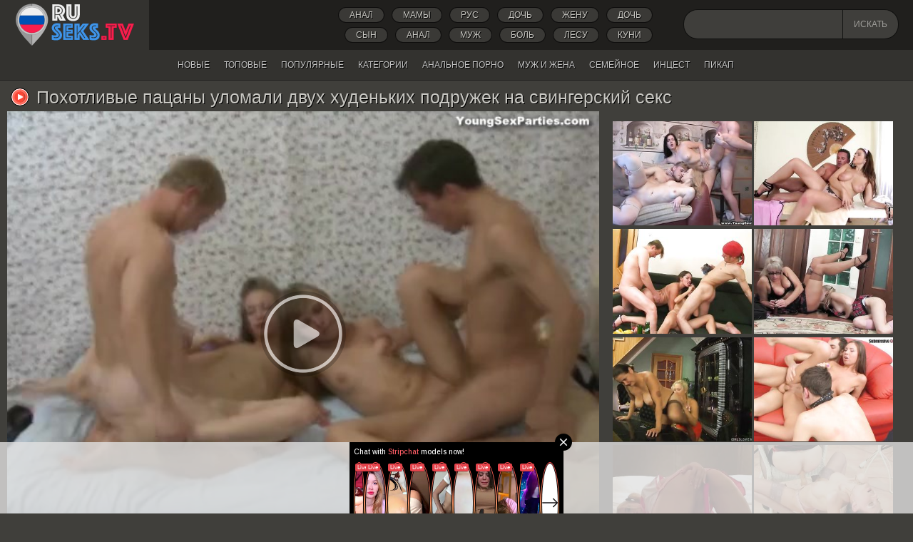

--- FILE ---
content_type: text/html; charset=UTF-8
request_url: https://ruseks.tv/pohotlivye-pacany-ulomali-dvuh-hudenkih-podrujek-na-svingerskiy-seks/
body_size: 9927
content:
<!DOCTYPE html>
<html lang="ru">
<head>
	<title>Похотливые пацаны уломали двух худеньких подружек на свингерский секс</title>
	<meta http-equiv="Content-Type" content="text/html; charset=utf-8"/>
	<meta name="description" content="Две сексуальные девушки хотели чего-то более пикантного, чем просто двойное свидание. Озабоченные пацаны постарались не разочаровать очаровательных девок и пригласили их на квартиру где уломали на свингерский трах. Жаркие девицы с удовольствием добавили пикантности в секс и мигом поменялись парнями. Похабные красотки с удовольствием принялись отсасывать ненасытным ухажерам. Уже вскоре выносливые парни страстно трахали двух худеньких подружек в письки и заставили их стонать от наслаждения."/>	<meta name="keywords" content="С разговорами, Групповое, Свингеры, Молодые"/>	<meta name="viewport" content="width=device-width, initial-scale=1">
	<link href="https://ruseks.tv/styles/style.css?v=5.3" rel="stylesheet" type="text/css"/>






<link rel="apple-touch-icon" sizes="180x180" href="/favicon/apple-touch-icon.png">
<link rel="icon" type="image/png" sizes="32x32" href="/favicon/favicon-32x32.png">
<link rel="icon" type="image/png" sizes="194x194" href="/favicon/favicon-194x194.png">
<link rel="icon" type="image/png" sizes="192x192" href="/favicon/android-chrome-192x192.png">
<link rel="icon" type="image/png" sizes="16x16" href="/favicon/favicon-16x16.png">
<link rel="manifest" href="/favicon/site.webmanifest">
<link rel="mask-icon" href="/favicon/safari-pinned-tab.svg" color="#5bbad5">
<link rel="shortcut icon" href="/favicon/favicon.ico">
<meta name="msapplication-TileColor" content="#2b5797">
<meta name="msapplication-config" content="/favicon/browserconfig.xml">
<meta name="theme-color" content="#000000">
<meta name="yandex-verification" content="a50d47d61c09150d" />
<meta name="google-site-verification" content="PGXYCM1EZxO9FTR-x8KeTOhwN8gmr0gB85BDJ0ARRMw" />









	<script>
		var pageContext = {
									videoId: '6929',						loginUrl: 'https://ruseks.tv/login-required/'
		};
	</script>

				<link href="https://ruseks.tv/pohotlivye-pacany-ulomali-dvuh-hudenkih-podrujek-na-svingerskiy-seks/" rel="canonical"/>
	
			<meta property="og:title" content="Похотливые пацаны уломали двух худеньких подружек на свингерский секс"/>
				<meta property="og:image" content="https://ruseks.tv/contents/videos_screenshots/6000/6929/preview.mp4.jpg"/>
				<meta property="og:description" content="Две сексуальные девушки хотели чего-то более пикантного, чем просто двойное свидание. Озабоченные пацаны постарались не разочаровать очаровательных девок и пригласили их на квартиру где уломали на свингерский трах. Жаркие девицы с удовольствием добавили пикантности в секс и мигом поменялись парнями. Похабные красотки с удовольствием принялись отсасывать ненасытным ухажерам. Уже вскоре выносливые парни страстно трахали двух худеньких подружек в письки и заставили их стонать от наслаждения."/>
	

</head>
<body>


<header>
<div class="container">
	<div class="header">
		<div class="logo">
			<a href="https://ruseks.tv/">Главная</a>
		</div>
		
					

<div class="search">
			<form id="search_form" action="https://ruseks.tv/search/" method="get" data-url="https://ruseks.tv/search/%QUERY%/">
				<span class="search-button">Искать</span>
				<div class="search-text"><label for="search_text">Искать</label><input id="search_text" type="text" name="q" value=""/></div>
			</form>
		</div>
	</div>
<div class="search-cloud">
	
								<a href="https://ruseks.tv/search/%D0%90%D0%BD%D0%B0%D0%BB/">Анал</a>
								<a href="https://ruseks.tv/search/%D0%9C%D0%B0%D0%BC%D1%8B/">Мамы</a>
								<a href="https://ruseks.tv/search/%D0%A0%D1%83%D1%81/">Рус</a>
								<a href="https://ruseks.tv/search/%D0%B4%D0%BE%D1%87%D1%8C/">дочь</a>
								<a href="https://ruseks.tv/search/%D0%96%D0%B5%D0%BD%D1%83/">Жену</a>
								<a href="https://ruseks.tv/search/%D0%94%D0%BE%D1%87%D1%8C/">Дочь</a>
								<a href="https://ruseks.tv/search/%D0%A1%D1%8B%D0%BD/">Сын</a>
								<a href="https://ruseks.tv/search/%D0%B0%D0%BD%D0%B0%D0%BB/">анал</a>
								<a href="https://ruseks.tv/search/%D0%9C%D1%83%D0%B6/">Муж</a>
								<a href="https://ruseks.tv/search/%D0%91%D0%BE%D0%BB%D1%8C/">Боль</a>
								<a href="https://ruseks.tv/search/%D0%BB%D0%B5%D1%81%D1%83/">лесу</a>
								<a href="https://ruseks.tv/search/%D0%9A%D1%83%D0%BD%D0%B8/">Куни</a>
								<a href="https://ruseks.tv/search/%D0%94%D0%BE%D0%BC%D0%B0/">Дома</a>
								<a href="https://ruseks.tv/search/%D0%A2%D1%80%D0%B0%D1%85/">Трах</a>
								<a href="https://ruseks.tv/search/%D0%A1%D0%BE%D0%BB%D0%BE/">Соло</a>
		

</div> 

</header>

	<nav>
<div class="container">
		<div class="navigation">
			<button class="button"> Menu
				<span class="icon">
					<span class="ico-bar"></span>
					<span class="ico-bar"></span>
					<span class="ico-bar"></span>
				</span>
			</button>
						<ul class="primary">
				
				<li >
					<a href="https://ruseks.tv/latest-updates/" id="item2">Новые</a>
				</li>
				<li >
					<a href="https://ruseks.tv/top-rated/" id="item3">Топовые</a>
				</li>
				<li >
					<a href="https://ruseks.tv/most-popular/" id="item4">Популярные</a>
				</li>
													<li >
						<a href="https://ruseks.tv/categories/" id="item6">Категории</a>
<div class="drop-list-categories">
			<div class="drop-block" id="list_categories_dropcategories_items">
															<a href="https://ruseks.tv/categories/bolshie-krasivye-siski/" title="Большие красивые сиськи" target="_blank">
							Большие красивые сиськи ( 1 )
						</a>
											<a href="https://ruseks.tv/categories/masturbaciya/" title="Мастурбация" target="_blank">
							Мастурбация ( 194 )
						</a>
											<a href="https://ruseks.tv/categories/minet/" title="Минет" target="_blank">
							Минет ( 83 )
						</a>
											<a href="https://ruseks.tv/categories/porno/" title="Порно" target="_blank">
							Порно ( 80 )
						</a>
											<a href="https://ruseks.tv/categories/kastingi/" title="Кастинги" target="_blank">
							Кастинги ( 38 )
						</a>
											<a href="https://ruseks.tv/categories/jestkoe/" title="Жесткое" target="_blank">
							Жесткое ( 45 )
						</a>
											<a href="https://ruseks.tv/categories/erotika/" title="Эротика" target="_blank">
							Эротика ( 82 )
						</a>
											<a href="https://ruseks.tv/categories/muj-i-jena/" title="Муж и жена" target="_blank">
							Муж и жена ( 80 )
						</a>
											<a href="https://ruseks.tv/categories/domashnee/" title="Домашнее" target="_blank">
							Домашнее ( 230 )
						</a>
											<a href="https://ruseks.tv/categories/dominirovanie/" title="Доминирование" target="_blank">
							Доминирование ( 65 )
						</a>
											<a href="https://ruseks.tv/categories/v-chulkah/" title="В чулках" target="_blank">
							В чулках ( 248 )
						</a>
											<a href="https://ruseks.tv/categories/molodye/" title="Молодые" target="_blank">
							Молодые ( 339 )
						</a>
											<a href="https://ruseks.tv/categories/analnoe/" title="Анальное" target="_blank">
							Анальное ( 187 )
						</a>
											<a href="https://ruseks.tv/categories/bolshie-siski/" title="Большие сиськи" target="_blank">
							Большие сиськи ( 152 )
						</a>
											<a href="https://ruseks.tv/categories/zapisi-privatov/" title="Записи приватов" target="_blank">
							Записи приватов ( 33 )
						</a>
											<a href="https://ruseks.tv/categories/kukold/" title="Куколд" target="_blank">
							Куколд ( 37 )
						</a>
											<a href="https://ruseks.tv/categories/gruppovoe/" title="Групповое" target="_blank">
							Групповое ( 220 )
						</a>
											<a href="https://ruseks.tv/categories/fetish/" title="Фетиш" target="_blank">
							Фетиш ( 74 )
						</a>
											<a href="https://ruseks.tv/categories/porno-hd/" title="Порно HD" target="_blank">
							Порно HD ( 41 )
						</a>
											<a href="https://ruseks.tv/categories/s-syujetom/" title="С сюжетом" target="_blank">
							С сюжетом ( 54 )
						</a>
											<a href="https://ruseks.tv/categories/krasivoe/" title="Красивое" target="_blank">
							Красивое ( 136 )
						</a>
											<a href="https://ruseks.tv/categories/mamki/" title="Мамки" target="_blank">
							Мамки ( 137 )
						</a>
											<a href="https://ruseks.tv/categories/s-razgovorami/" title="С разговорами" target="_blank">
							С разговорами ( 191 )
						</a>
											<a href="https://ruseks.tv/categories/semeynoe/" title="Семейное" target="_blank">
							Семейное ( 143 )
						</a>
											<a href="https://ruseks.tv/categories/svingery/" title="Свингеры" target="_blank">
							Свингеры ( 36 )
						</a>
											<a href="https://ruseks.tv/categories/pikap/" title="Пикап" target="_blank">
							Пикап ( 42 )
						</a>
											<a href="https://ruseks.tv/categories/zrelye/" title="Зрелые" target="_blank">
							Зрелые ( 126 )
						</a>
											<a href="https://ruseks.tv/categories/bolshie-popy/" title="Большие попы" target="_blank">
							Большие попы ( 66 )
						</a>
											<a href="https://ruseks.tv/categories/podborki/" title="Подборки" target="_blank">
							Подборки ( 30 )
						</a>
											<a href="https://ruseks.tv/categories/massaj/" title="Массаж" target="_blank">
							Массаж ( 42 )
						</a>
											<a href="https://ruseks.tv/categories/nejnoe/" title="Нежное" target="_blank">
							Нежное ( 54 )
						</a>
											<a href="https://ruseks.tv/categories/tolstushki/" title="Толстушки" target="_blank">
							Толстушки ( 66 )
						</a>
											<a href="https://ruseks.tv/categories/incest/" title="Инцест" target="_blank">
							Инцест ( 64 )
						</a>
											<a href="https://ruseks.tv/categories/pyanye/" title="Пьяные" target="_blank">
							Пьяные ( 32 )
						</a>
					<a href="https://ruseks.tv/categories/" target="_blank">Все категории</a>
							</div>
		</div> 
					</li>
<li>
<a target="_blank" rel="nofollow" href="https://analnoe-porno.net" title="АНАЛЬНОЕ ПОРНО">АНАЛЬНОЕ ПОРНО</a>
</li>

																								

				
						<li ><a href="https://ruseks.tv/categories/muj-i-jena/" title="Муж и жена">
							Муж и жена
						</a></li>
											<li ><a href="https://ruseks.tv/categories/semeynoe/" title="Семейное">
							Семейное
						</a></li>
											<li ><a href="https://ruseks.tv/categories/incest/" title="Инцест">
							Инцест
						</a></li>
											<li ><a href="https://ruseks.tv/categories/pikap/" title="Пикап">
							Пикап
						</a></li>
					 

			</ul>
			
		</div>
</div>
	</nav>
<div class="container">
<div class="content">
	<div class="headline">
	<h1>Похотливые пацаны уломали двух худеньких подружек на свингерский секс</h1>
</div>
<div class="block-video">
<div class="sidebar_related" id="list_videos_sidebar_related_videos">
			
<div class="box">
	<div class="list-videos">
		<div class="margin-fix" id="list_videos_sidebar_related_videos_items">
									 
<br>
									<div class="item  ">
						<a href="https://ruseks.tv/posidelki-dvuh-par-na-kuhne-plavno-pererosli-v-svingerskiy-seks/" title="Посиделки двух пар на кухне плавно переросли в свингерский секс" >
							<div class="img">
																	<img class="thumb lazy-load" src="[data-uri]" data-original="https://ruseks.tv/contents/videos_screenshots/13000/13650/280x210/1.jpg" alt="Посиделки двух пар на кухне плавно переросли в свингерский секс" data-cnt="1"  />
																																																</div>
							<strong class="title">
																	Посиделки двух пар на кухне плавно переросли в свингерский секс
															</strong>
<div class="top-info">
							<div class="wrap">
								<div class="duration">26:25</div>

								
							</div>
</div>
						</a>
											</div>
									<div class="item  ">
						<a href="https://ruseks.tv/turista-razmyala-i-razvela-na-seks-massajistka-s-bolshimi-siskami/" title="Туриста размяла и развела на секс массажистка с большими сиськами" >
							<div class="img">
																	<img class="thumb lazy-load" src="[data-uri]" data-original="https://ruseks.tv/contents/videos_screenshots/10000/10440/280x210/1.jpg" alt="Туриста размяла и развела на секс массажистка с большими сиськами" data-cnt="1"  />
																																																</div>
							<strong class="title">
																	Туриста размяла и развела на секс массажистка с большими сиськами
															</strong>
<div class="top-info">
							<div class="wrap">
								<div class="duration">20:25</div>

								
							</div>
</div>
						</a>
											</div>
									<div class="item  ">
						<a href="https://ruseks.tv/pyanye-telochki-soglasilis-na-svingerskiy-seks-s-ozabochennymi-uhajerami/" title="Пьяные телочки согласились на свингерский секс с озабоченными ухажерами" >
							<div class="img">
																	<img class="thumb lazy-load" src="[data-uri]" data-original="https://ruseks.tv/contents/videos_screenshots/8000/8586/280x210/1.jpg" alt="Пьяные телочки согласились на свингерский секс с озабоченными ухажерами" data-cnt="1"  />
																																																</div>
							<strong class="title">
																	Пьяные телочки согласились на свингерский секс с озабоченными ухажерами
															</strong>
<div class="top-info">
							<div class="wrap">
								<div class="duration">16:25</div>

								
							</div>
</div>
						</a>
											</div>
									<div class="item  ">
						<a href="https://ruseks.tv/zrelaya-zavuch-s-bolshimi-siskami-razvela-studentku-blondinku-na-seks/" title="Зрелая завуч с большими сиськами развела студентку блондинку на секс" >
							<div class="img">
																	<img class="thumb lazy-load" src="[data-uri]" data-original="https://ruseks.tv/contents/videos_screenshots/9000/9558/280x210/1.jpg" alt="Зрелая завуч с большими сиськами развела студентку блондинку на секс" data-cnt="1"  />
																																																</div>
							<strong class="title">
																	Зрелая завуч с большими сиськами развела студентку блондинку на секс
															</strong>
<div class="top-info">
							<div class="wrap">
								<div class="duration">13:19</div>

								
							</div>
</div>
						</a>
											</div>
									<div class="item  ">
						<a href="https://ruseks.tv/naglaya-blonda-razvela-na-lesbi-seks-zreluyu-sosedku-s-bolshimi-titkami/" title="Наглая блонда развела на лесби секс зрелую соседку с большими титьками" >
							<div class="img">
																	<img class="thumb lazy-load" src="[data-uri]" data-original="https://ruseks.tv/contents/videos_screenshots/15000/15643/280x210/1.jpg" alt="Наглая блонда развела на лесби секс зрелую соседку с большими титьками" data-cnt="1"  />
																																																</div>
							<strong class="title">
																	Наглая блонда развела на лесби секс зрелую соседку с большими титьками
															</strong>
<div class="top-info">
							<div class="wrap">
								<div class="duration">11:18</div>

								
							</div>
</div>
						</a>
											</div>
									<div class="item  ">
						<a href="https://ruseks.tv/rab-kukold-pokorno-smotrit-na-seks-lyubimoy-jeny-s-postoronnim-macho/" title="Раб куколд покорно смотрит на секс любимой жены с посторонним мачо" >
							<div class="img">
																	<img class="thumb lazy-load" src="[data-uri]" data-original="https://ruseks.tv/contents/videos_screenshots/10000/10646/280x210/1.jpg" alt="Раб куколд покорно смотрит на секс любимой жены с посторонним мачо" data-cnt="1"  />
																																																</div>
							<strong class="title">
																	Раб куколд покорно смотрит на секс любимой жены с посторонним мачо
															</strong>
<div class="top-info">
							<div class="wrap">
								<div class="duration">12:34</div>

								
							</div>
</div>
						</a>
											</div>
									<div class="item  ">
						<a href="https://ruseks.tv/stoya-rakom-veb-shalava-blondinka-v-seks-chate-shpilit-sebya-rezinovym-huem/" title="Стоя раком веб-шалава блондинка в секс чате шпилит себя резиновым хуем" >
							<div class="img">
																	<img class="thumb lazy-load" src="[data-uri]" data-original="https://ruseks.tv/contents/videos_screenshots/8000/8884/280x210/1.jpg" alt="Стоя раком веб-шалава блондинка в секс чате шпилит себя резиновым хуем" data-cnt="1"  />
																																																</div>
							<strong class="title">
																	Стоя раком веб-шалава блондинка в секс чате шпилит себя резиновым хуем
															</strong>
<div class="top-info">
							<div class="wrap">
								<div class="duration">0:46</div>

								
							</div>
</div>
						</a>
											</div>
									<div class="item  ">
						<a href="https://ruseks.tv/telka-s-bolshimi-siskami-straponit-parnya-v-jopu-i-fotografiruet-seks/" title="Телка с большими сиськами страпонит парня в жопу и фотографирует секс" >
							<div class="img">
																	<img class="thumb lazy-load" src="[data-uri]" data-original="https://ruseks.tv/contents/videos_screenshots/14000/14900/280x210/1.jpg" alt="Телка с большими сиськами страпонит парня в жопу и фотографирует секс" data-cnt="1"  />
																																																</div>
							<strong class="title">
																	Телка с большими сиськами страпонит парня в жопу и фотографирует секс
															</strong>
<div class="top-info">
							<div class="wrap">
								<div class="duration">20:04</div>

								
							</div>
</div>
						</a>
											</div>
									<div class="item  ">
						<a href="https://ruseks.tv/veb-shalava-s-krasivymi-siskami-pokazyvaet-kisku-i-drochit-v-seks-chate/" title="Веб-шалава с красивыми сиськами показывает киску и дрочит в секс чате" >
							<div class="img">
																	<img class="thumb lazy-load" src="[data-uri]" data-original="https://ruseks.tv/contents/videos_screenshots/8000/8147/280x210/1.jpg" alt="Веб-шалава с красивыми сиськами показывает киску и дрочит в секс чате" data-cnt="1"  />
																																																</div>
							<strong class="title">
																	Веб-шалава с красивыми сиськами показывает киску и дрочит в секс чате
															</strong>
<div class="top-info">
							<div class="wrap">
								<div class="duration">3:24</div>

								
							</div>
</div>
						</a>
											</div>
									<div class="item  ">
						<a href="https://ruseks.tv/kukold-soglasilsya-smotret-na-seks-lyubimoy-devushki-s-lyubovnikom/" title="Куколд согласился смотреть на секс любимой девушки с любовником" >
							<div class="img">
																	<img class="thumb lazy-load" src="[data-uri]" data-original="https://ruseks.tv/contents/videos_screenshots/13000/13884/280x210/1.jpg" alt="Куколд согласился смотреть на секс любимой девушки с любовником" data-cnt="1"  />
																																																</div>
							<strong class="title">
																	Куколд согласился смотреть на секс любимой девушки с любовником
															</strong>
<div class="top-info">
							<div class="wrap">
								<div class="duration">11:35</div>

								
							</div>
</div>
						</a>
											</div>
									<div class="item  ">
						<a href="https://ruseks.tv/v-podsobnom-pomeshchenii-pikapery-za-baksy-razveli-na-seks-grudastuyu-blondinku/" title="В подсобном помещении пикаперы за баксы развели на секс грудастую блондинку" >
							<div class="img">
																	<img class="thumb lazy-load" src="[data-uri]" data-original="https://ruseks.tv/contents/videos_screenshots/15000/15874/280x210/1.jpg" alt="В подсобном помещении пикаперы за баксы развели на секс грудастую блондинку" data-cnt="1"  />
																																																</div>
							<strong class="title">
																	В подсобном помещении пикаперы за баксы развели на секс грудастую блондинку
															</strong>
<div class="top-info">
							<div class="wrap">
								<div class="duration">43:22</div>

								
							</div>
</div>
						</a>
											</div>
									<div class="item  ">
						<a href="https://ruseks.tv/jenshchina-v-vozraste-vypivaet-vino-i-soglashaetsya-na-seks-vtroem/" title="Женщина в возрасте выпивает вино и соглашается на секс втроем" >
							<div class="img">
																	<img class="thumb lazy-load" src="[data-uri]" data-original="https://ruseks.tv/contents/videos_screenshots/15000/15239/280x210/1.jpg" alt="Женщина в возрасте выпивает вино и соглашается на секс втроем" data-cnt="1"  />
																																																</div>
							<strong class="title">
																	Женщина в возрасте выпивает вино и соглашается на секс втроем
															</strong>
<div class="top-info">
							<div class="wrap">
								<div class="duration">15:14</div>

								
							</div>
</div>
						</a>
											</div>
									<div class="item  ">
						<a href="https://ruseks.tv/svingerskiy-gruppovoy-perepih-dvuh-parney-s-biseksualnymi-telkami/" title="Свингерский групповой перепих двух парней с бисексуальными телками" >
							<div class="img">
																	<img class="thumb lazy-load" src="[data-uri]" data-original="https://ruseks.tv/contents/videos_screenshots/8000/8421/280x210/1.jpg" alt="Свингерский групповой перепих двух парней с бисексуальными телками" data-cnt="1"  />
																																																</div>
							<strong class="title">
																	Свингерский групповой перепих двух парней с бисексуальными телками
															</strong>
<div class="top-info">
							<div class="wrap">
								<div class="duration">19:00</div>

								
							</div>
</div>
						</a>
											</div>
									<div class="item  ">
						<a href="https://ruseks.tv/jirnaya-grudastaya-milfa-bystro-razvela-na-seks-dvuh-molodyh-samcov/" title="Жирная грудастая милфа быстро развела на секс двух молодых самцов" >
							<div class="img">
																	<img class="thumb lazy-load" src="[data-uri]" data-original="https://ruseks.tv/contents/videos_screenshots/14000/14419/280x210/1.jpg" alt="Жирная грудастая милфа быстро развела на секс двух молодых самцов" data-cnt="1"  />
																																																</div>
							<strong class="title">
																	Жирная грудастая милфа быстро развела на секс двух молодых самцов
															</strong>
<div class="top-info">
							<div class="wrap">
								<div class="duration">14:57</div>

								
							</div>
</div>
						</a>
											</div>
												</div>
	</div>
</div></div>


	<div class="video-holder">
		<div class="player">
			<div class="player-holder">
															<div class="player-wrap" style="width: 100%; height: 0; padding-bottom: 75.056689342404%">
							<div id="kt_player"></div>
						</div>
						<script type="text/javascript" src="https://ruseks.tv/player/kt_player.js?v=5.1.1"></script>
						<script type="text/javascript">
							/* <![CDATA[ */
															function getEmbed(width, height) {
									if (width && height) {
										return '<iframe width="' + width + '" height="' + height + '" src="https://ruseks.tv/embed/6929" frameborder="0" allowfullscreen webkitallowfullscreen mozallowfullscreen oallowfullscreen msallowfullscreen></iframe>';
									}
									return '<iframe width="640" height="480" src="https://ruseks.tv/embed/6929" frameborder="0" allowfullscreen webkitallowfullscreen mozallowfullscreen oallowfullscreen msallowfullscreen></iframe>';
								}
							
							var flashvars = {
																	video_id: '6929', 																	license_code: '$402408713276167', 																	event_reporting: 'https://ruseks.tv/player/stats.php?embed=0', 																	rnd: '1769273205', 																	video_url: 'function/0/https://ruseks.tv/get_file/1/f0cc8f1cffd5a17b7a699e1c8343a51e76fcfca0c9/6000/6929/6929.mp4/', 																	postfix: '.mp4', 																	preview_url: 'https://ruseks.tv/contents/videos_screenshots/6000/6929/preview.mp4.jpg', 																	skin: 'youtube.css', 																	logo_position: '0,0', 																	logo_anchor: 'topleft', 																	volume: '1', 																	preload: 'metadata', 																	hide_controlbar: '1', 																	hide_style: 'fade', 																	lrcv: '1605849234954223231421349', 																	vast_timeout1: '10', 																	embed: '1'															};
														kt_player('kt_player', 'https://ruseks.tv/player/kt_player.swf?v=5.1.1', '100%', '100%', flashvars);
							/* ]]> */
						</script>
												</div>
		</div>
		<div class="video-info">
			<div class="info-holder">
				<div class="info-buttons">
					<div class="rating-container">
													<a href="#like" class="rate-like" title="Мне нравится" data-video-id="6929" data-vote="5">Like</a>
							<a href="#dislike" class="rate-dislike" title="Мне не нравится" data-video-id="6929" data-vote="0">Dislike</a>
												<div class="rating">
														
														
							<span class="voters" data-success="Спасибо!" data-error="IP уже голосовал">22% (9 голосов)</span>
							<span class="scale-holder"><span class="scale" style="width:22%;" data-rating="1.1111" data-votes="9"></span></span>
						</div>
					</div>
										<div class="tabs-menu">
						<ul>
							<li><a href="#tab_video_info" class="toggle-button">Информация</a></li>
															<li><a href="#tab_report_rrror" class="toggle-button">Пожаловаться</a></li>
																																				<li><a href="#tab_share" class="toggle-button">Поделиться</a></li>
													</ul>
					</div>
				</div>
				<div id="tab_video_info" class="tab-content">
					<div class="block-details">
												<div class="info">
																						<div class="item">
									Описание:
									<em>Две сексуальные девушки хотели чего-то более пикантного, чем просто двойное свидание. Озабоченные пацаны постарались не разочаровать очаровательных девок и пригласили их на квартиру где уломали на свингерский трах. Жаркие девицы с удовольствием добавили пикантности в секс и мигом поменялись парнями. Похабные красотки с удовольствием принялись отсасывать ненасытным ухажерам. Уже вскоре выносливые парни страстно трахали двух худеньких подружек в письки и заставили их стонать от наслаждения.</em>
								</div>
																													<div class="item">
									Категории:
																			<a href="https://ruseks.tv/categories/s-razgovorami/">С разговорами</a>
																			<a href="https://ruseks.tv/categories/gruppovoe/">Групповое</a>
																			<a href="https://ruseks.tv/categories/svingery/">Свингеры</a>
																			<a href="https://ruseks.tv/categories/molodye/">Молодые</a>
																	</div>
																																									</div>
					</div>
				</div>
									<div id="tab_report_rrror" class="tab-content hidden">
						<div class="block-flagging">
							<form method="post">
								<div class="generic-error hidden"></div>
								<div class="success hidden">Спасибо! Мы благодарны за вашу помощь.</div>
								<div class="block-radios">
									<div class="button-group">
										<label class="field-label">Пожаловаться на видео</label>
																					<div class="row">
												<input type="radio" id="flag_inappropriate_video" name="flag_id" value="flag_inappropriate_video" class="radio" >
												<label for="flag_inappropriate_video">Неподходящее</label>
											</div>
																					<div class="row">
												<input type="radio" id="flag_error_video" name="flag_id" value="flag_error_video" class="radio" >
												<label for="flag_error_video">Ошибка (нет изображения или звука)</label>
											</div>
																					<div class="row">
												<input type="radio" id="flag_copyrighted_video" name="flag_id" value="flag_copyrighted_video" class="radio" >
												<label for="flag_copyrighted_video">Нарушение авторского права</label>
											</div>
																					<div class="row">
												<input type="radio" id="flag_other_video" name="flag_id" value="flag_other_video" class="radio" checked>
												<label for="flag_other_video">Другое</label>
											</div>
																				<input type="hidden" name="action" value="flag"/>
										<input type="hidden" name="video_id" value="6929">
										<input type="submit" class="submit" value="Отправить">
									</div>
								</div>
								<div class="block-textarea">
									<label for="flag_message" class="field-label">Причина (необязательно)</label>
									<textarea id="flag_message" name="flag_message" rows="3" class="textarea" placeholder=""></textarea>
								</div>
							</form>
						</div>
					</div>
													<div id="tab_screenshots" class="tab-content hidden">
						<div class="block-screenshots">
																								<a href="https://ruseks.tv/get_file/0/c5a308ebf75bbdc28cd4e4f795c9563b1b2054032e/6000/6929/screenshots/1.jpg/" class="item" rel="screenshots" data-fancybox-type="image">
										<img class="thumb lazy-load" src="[data-uri]" data-original="https://ruseks.tv/contents/videos_screenshots/6000/6929/280x210/1.jpg" width="280" height="210" alt="Похотливые пацаны уломали двух худеньких подружек на свингерский секс">
									</a>
																					</div>
					</div>
								<div id="tab_share" class="tab-content hidden">
					<div class="block-share">
						<form>
							<div class="row">
								<label for="share_link" class="field-label">Ссылка на это видео</label>
								<div class="block-bookmarks">
																	</div>
								<input type="text" id="share_link" class="textfield middle" value="https://ruseks.tv/pohotlivye-pacany-ulomali-dvuh-hudenkih-podrujek-na-svingerskiy-seks/" readonly>
							</div>
							<div class="row">
								<label for="share_bb_code" class="field-label">BB код</label>
								<input type="text" id="share_bb_code" class="textfield" value="[url=https://ruseks.tv/pohotlivye-pacany-ulomali-dvuh-hudenkih-podrujek-na-svingerskiy-seks/]Похотливые пацаны уломали двух худеньких подружек на свингерский секс[/url]" readonly>
							</div>
															<div class="row">
									<label for="share_embed_code" class="field-label">Embed код</label>
									<input type="text" id="share_embed_code" class="textfield embed-code" value="" readonly>
								</div>
																	<div class="row">
										<label class="field-label">Размер embed</label>
										<div class="block-size">
																						<a class="embed-button" href="#embed_400x300" data-embed-size="400x300">400x300</a>
																						<a class="embed-button" href="#embed_480x360" data-embed-size="480x360">480x360</a>
																						<a class="embed-button" href="#embed_640x480" data-embed-size="640x480">640x480</a>
																						<a class="embed-button" href="#embed_960x720" data-embed-size="960x720">960x720</a>
											<a class="embed-button embed-button-custom" href="#embed_custom" data-embed-size="640x480">Свой: <span class="embed-code-custom-width-label">640</span>x<span class="embed-code-custom-height-label">480</span></a>
											<div class="custom-size">
												<label for="share_embed_code_width" class="field-label">Размер embed</label>
												<input type="text" id="share_embed_code_width" value="640" class="textfield embed-code-custom-width">
												<label for="share_embed_code_height">x</label>
												<input type="text" id="share_embed_code_height" value="480" class="textfield embed-code-custom-height">
											</div>
										</div>
									</div>
																					</form>
					</div>
				</div>
				<div id="tab_comments" class="tab-content hidden">
						
<div class="block-comments" data-block-id="video_comments_video_comments">
<div class="headline">
<h2>Комментарии</h2>
</div>
	<form method="post">
							<div class="success hidden">
				Спасибо! Ваш комментарий отправлен на проверку.
			</div>
			<div class="block-new-comment">
				<div class="generic-error hidden"></div>
				<div>
											<div class="row">
							<label for="comment_username" class="field-label">Ваше имя</label>
							<input type="text" id="comment_username" name="anonymous_username" maxlength="30" class="textfield" placeholder="введите имя, если хотите персонифицировать свой комментарий"/>
						</div>
										<div class="row">
						<label for="comment_message" class="field-label required">Комментарий</label>
													<div class="smileys-support">
																<textarea class="textarea" id="comment_message" name="comment" rows="3" placeholder=""></textarea>
								<div class="field-error down"></div>
							</div>
											</div>
					<div class="bottom">
													<input type="hidden" name="action" value="add_comment"/>
							<input type="hidden" name="video_id" value="6929">
							<input type="submit" class="submit" value="Отправить">
											</div>
				</div>
			</div>
			</form>

	<div class="list-comments hidden">
	<div id="video_comments_video_comments">
		<div class="margin-fix" id="video_comments_video_comments_items">
					</div>

								</div>
</div></div>


				</div>
			</div>
		</div>
	</div>
</div>
	<div class="related-videos" id="list_videos_related_videos">
<div class="headline">
<h2>Похожие видео</h2>
</div>
			
<div class="box">
	<div class="list-videos">
		<div class="margin-fix" id="list_videos_related_videos_items">
									 
<br>
									<div class="item  ">
						<a href="https://ruseks.tv/nedotrahannuyu-jopastuyu-milfu-kak-sleduet-vyebli-dva-goryachih-chuvaka/" title="Недотраханную жопастую милфу как следует выебли два горячих чувака" >
							<div class="img">
																	<img class="thumb lazy-load" src="[data-uri]" data-original="https://ruseks.tv/contents/videos_screenshots/15000/15865/280x210/1.jpg" alt="Недотраханную жопастую милфу как следует выебли два горячих чувака" data-cnt="1"  />
																																																</div>
							<strong class="title">
																	Недотраханную жопастую милфу как следует выебли два горячих чувака
															</strong>
<div class="top-info">
							<div class="wrap">
								<div class="duration">20:04</div>

								
							</div>
</div>
						</a>
											</div>
									<div class="item  ">
						<a href="https://ruseks.tv/tri-mujika-otperdolili-pyanuyu-bryunetku-vo-vse-dyrki-bolshimi-chlenami/" title="Три мужика отпердолили пьяную брюнетку во все дырки большими членами" >
							<div class="img">
																	<img class="thumb lazy-load" src="[data-uri]" data-original="https://ruseks.tv/contents/videos_screenshots/8000/8282/280x210/1.jpg" alt="Три мужика отпердолили пьяную брюнетку во все дырки большими членами" data-cnt="1"  />
																																																</div>
							<strong class="title">
																	Три мужика отпердолили пьяную брюнетку во все дырки большими членами
															</strong>
<div class="top-info">
							<div class="wrap">
								<div class="duration">15:39</div>

								
							</div>
</div>
						</a>
											</div>
									<div class="item  ">
						<a href="https://ruseks.tv/podvypivshie-mujiki-vtroem-jestko-vyebali-v-kisku-blondinistuyu-mamashu/" title="Подвыпившие мужики втроем жестко выебали в киску блондинистую мамашу" >
							<div class="img">
																	<img class="thumb lazy-load" src="[data-uri]" data-original="https://ruseks.tv/contents/videos_screenshots/8000/8907/280x210/1.jpg" alt="Подвыпившие мужики втроем жестко выебали в киску блондинистую мамашу" data-cnt="1"  />
																																																</div>
							<strong class="title">
																	Подвыпившие мужики втроем жестко выебали в киску блондинистую мамашу
															</strong>
<div class="top-info">
							<div class="wrap">
								<div class="duration">30:02</div>

								
							</div>
</div>
						</a>
											</div>
									<div class="item  ">
						<a href="https://ruseks.tv/zrelaya-rasputnica-predlojila-trem-molodym-parnyam-ustroit-gruppovuhu/" title="Зрелая распутница предложила трем молодым парням устроить групповуху" >
							<div class="img">
																	<img class="thumb lazy-load" src="[data-uri]" data-original="https://ruseks.tv/contents/videos_screenshots/12000/12501/280x210/1.jpg" alt="Зрелая распутница предложила трем молодым парням устроить групповуху" data-cnt="1"  />
																																																</div>
							<strong class="title">
																	Зрелая распутница предложила трем молодым парням устроить групповуху
															</strong>
<div class="top-info">
							<div class="wrap">
								<div class="duration">19:25</div>

								
							</div>
</div>
						</a>
											</div>
									<div class="item  ">
						<a href="https://ruseks.tv/medsestra-s-doktorom-ginekologom-provodyat-osmotr-seksapilnoy-pacientki/" title="Медсестра с доктором гинекологом проводят осмотр сексапильной пациентки" >
							<div class="img">
																	<img class="thumb lazy-load" src="[data-uri]" data-original="https://ruseks.tv/contents/videos_screenshots/15000/15518/280x210/1.jpg" alt="Медсестра с доктором гинекологом проводят осмотр сексапильной пациентки" data-cnt="1"  />
																																																</div>
							<strong class="title">
																	Медсестра с доктором гинекологом проводят осмотр сексапильной пациентки
															</strong>
<div class="top-info">
							<div class="wrap">
								<div class="duration">21:18</div>

								
							</div>
</div>
						</a>
											</div>
									<div class="item  ">
						<a href="https://ruseks.tv/narezka-s-seksualnoy-devushkoy-kotoraya-ne-otkazyvaetsya-ot-anala/" title="Нарезка с сексуальной девушкой, которая не отказывается от анала" >
							<div class="img">
																	<img class="thumb lazy-load" src="[data-uri]" data-original="https://ruseks.tv/contents/videos_screenshots/7000/7397/280x210/1.jpg" alt="Нарезка с сексуальной девушкой, которая не отказывается от анала" data-cnt="1"  />
																																																</div>
							<strong class="title">
																	Нарезка с сексуальной девушкой, которая не отказывается от анала
															</strong>
<div class="top-info">
							<div class="wrap">
								<div class="duration">23:56</div>

								
							</div>
</div>
						</a>
											</div>
									<div class="item  ">
						<a href="https://ruseks.tv/paren-pomogaet-sportsmenke-trenirovatsya-i-trahaet-ee-na-polu/" title="Парень помогает спортсменке тренироваться и трахает её на полу" >
							<div class="img">
																	<img class="thumb lazy-load" src="[data-uri]" data-original="https://ruseks.tv/contents/videos_screenshots/10000/10435/280x210/1.jpg" alt="Парень помогает спортсменке тренироваться и трахает её на полу" data-cnt="1"  />
																																																</div>
							<strong class="title">
																	Парень помогает спортсменке тренироваться и трахает её на полу
															</strong>
<div class="top-info">
							<div class="wrap">
								<div class="duration">20:11</div>

								
							</div>
</div>
						</a>
											</div>
									<div class="item  ">
						<a href="https://ruseks.tv/pilotku-devushki-na-privatnom-kastinge-masturbiruyut-fallosami/" title="Пилотку девушки на приватном кастинге мастурбируют фаллосами" >
							<div class="img">
																	<img class="thumb lazy-load" src="[data-uri]" data-original="https://ruseks.tv/contents/videos_screenshots/14000/14939/280x210/1.jpg" alt="Пилотку девушки на приватном кастинге мастурбируют фаллосами" data-cnt="1"  />
																																																</div>
							<strong class="title">
																	Пилотку девушки на приватном кастинге мастурбируют фаллосами
															</strong>
<div class="top-info">
							<div class="wrap">
								<div class="duration">24:23</div>

								
							</div>
</div>
						</a>
											</div>
									<div class="item  ">
						<a href="https://ruseks.tv/besplatno-sdelal-telke-na-divane-massaj-i-chpoknul-bolshim-chlenom/" title="Бесплатно сделал телке на диване массаж и чпокнул большим членом" >
							<div class="img">
																	<img class="thumb lazy-load" src="[data-uri]" data-original="https://ruseks.tv/contents/videos_screenshots/12000/12188/280x210/1.jpg" alt="Бесплатно сделал телке на диване массаж и чпокнул большим членом" data-cnt="1"  />
																																																</div>
							<strong class="title">
																	Бесплатно сделал телке на диване массаж и чпокнул большим членом
															</strong>
<div class="top-info">
							<div class="wrap">
								<div class="duration">21:01</div>

								
							</div>
</div>
						</a>
											</div>
									<div class="item  ">
						<a href="https://ruseks.tv/tolstyak-ginekolog-provodit-tshchatelnyy-osmotr-gibkoy-temnovolosoy-telki/" title="Толстяк гинеколог проводит тщательный осмотр гибкой темноволосой телки" >
							<div class="img">
																	<img class="thumb lazy-load" src="[data-uri]" data-original="https://ruseks.tv/contents/videos_screenshots/14000/14700/280x210/1.jpg" alt="Толстяк гинеколог проводит тщательный осмотр гибкой темноволосой телки" data-cnt="1"  />
																																																</div>
							<strong class="title">
																	Толстяк гинеколог проводит тщательный осмотр гибкой темноволосой телки
															</strong>
<div class="top-info">
							<div class="wrap">
								<div class="duration">25:15</div>

								
							</div>
</div>
						</a>
											</div>
												</div>
	</div>
</div>																						<div class="load-more" id="list_videos_related_videos_pagination">
			<a href="/pohotlivye-pacany-ulomali-dvuh-hudenkih-podrujek-na-svingerskiy-seks/2/" data-action="ajax" data-container-id="list_videos_related_videos_pagination" data-block-id="list_videos_related_videos" data-append-items-to="list_videos_related_videos_items" data-max-queries="59" data-parameters="sort_by:pseudo_rand;from:2;ipp:10">Показать еще...</a>
		</div>
	 
</div>
</div>

	<div class="footer-margin">
					<div class="content">
				
			</div>
			</div>
</div>
<div class="footer">

	<div class="footer-wrap">
		<div class="logo">
			<a href="https://ruseks.tv/">Главная</a>
		</div>

<ul class="nav">
			<li><a href="https://ruseks.tv/">Главная</a></li>
						<li><a href="https://ruseks.tv/feedback/" >Обратная связь</a></li>
							<li><a href="https://ruseks.tv/terms/">Правила</a></li>
												
			<li><a href="https://ruseks.tv/dmca/">Информация для родителей</a></li>

			<li><a href="https://ruseks.tv/sitemap.xml" title="Карта Сайта">Карта Сайта</a></li>
		</ul>

		<div class="copyright">
			2017-2026 <a href="https://ruseks.tv">Ruseks.tv</a><br/>
			Все права защищены.
		</div>
		<div class="txt">
			Находясь на сайте Ruseks.tv вы подтверждаете, что вам исполнилось 18 лет и пребывание на сайте не является нарушением законодательства. Всем моделям в видео роликах больше 18 лет, они являются постановочными и взяты из открытых интернет источников.
		</div>
	</div>

	<script src="https://ruseks.tv/js/main.min.js?v=5.3"></script>
	<script>
		$.blockUI.defaults.overlayCSS = {};
	</script>
	
</div>

<!--LiveInternet counter--><script type="text/javascript">
document.write('<a href="//www.liveinternet.ru/click" '+
'target="_blank"><img src="//counter.yadro.ru/hit?t50.5;r'+
escape(document.referrer)+((typeof(screen)=='undefined')?'':
';s'+screen.width+'*'+screen.height+'*'+(screen.colorDepth?
screen.colorDepth:screen.pixelDepth))+';u'+escape(document.URL)+
';h'+escape(document.title.substring(0,150))+';'+Math.random()+
'" alt="" title="LiveInternet" '+
'border="0" width="2" height="2"><\/a>')
</script><!--/LiveInternet-->



<script data-cfasync="false" type="text/javascript" src="//diagramjawlineunhappy.com/t/9/fret/meow4/1951596/1f471582.js"></script>



<script async type="application/javascript" src="https://a.magsrv.com/ad-provider.js"></script> 
 <ins class="eas6a97888e14" data-zoneid="5565450"></ins> 
 <script>(AdProvider = window.AdProvider || []).push({"serve": {}});</script>


<script type="application/javascript">
    var ad_idzone = "5565458",
    ad_popup_fallback = false,
    ad_popup_force = false,
    ad_chrome_enabled = true,
    ad_new_tab = false,
    ad_frequency_period = 30,
    ad_frequency_count = 1,
    ad_trigger_method = 3,
    ad_trigger_delay = 0,
    ad_capping_enabled = true; 
</script>
<script type="application/javascript" src="https://a.pemsrv.com/popunder1000.js"></script>



</body>
</html>

--- FILE ---
content_type: image/svg+xml
request_url: https://ruseks.tv/images/ruseks.svg
body_size: 7504
content:
<svg id="14d3e41e-15b8-4aa9-8104-38b7ea8f0aa9" data-name="Layer 1" xmlns="http://www.w3.org/2000/svg" width="1491.15" height="539.74" viewBox="0 0 1491.15 539.74"><defs><style>.\33 f081d03-8603-41c6-9f2d-df53b01e2f69{fill:#b3b3b3;}.\33 1c5bd7c-fd7c-467a-9337-73d13278ee1c,.\33 8014ac9-6b0d-4548-8981-2dd9725e40f9,.\33 f081d03-8603-41c6-9f2d-df53b01e2f69,.\35 1eaf5c3-2264-4b6c-8452-d7d10ca06900,.a7688881-958f-446b-9612-d457b181ad82,.eab0e2d6-4584-4edb-82cd-a44bf126b0a5,.f1e2a6df-deba-4b0f-a6d4-27514d9e73c5{stroke:#000;stroke-miterlimit:10;}.\33 8014ac9-6b0d-4548-8981-2dd9725e40f9{fill:#979797;}.\33 1c5bd7c-fd7c-467a-9337-73d13278ee1c{fill:#f0f0f0;}.f1e2a6df-deba-4b0f-a6d4-27514d9e73c5{fill:#0052b4;}.\35 1eaf5c3-2264-4b6c-8452-d7d10ca06900{fill:#f91e4d;}.a7688881-958f-446b-9612-d457b181ad82{fill:#c7c7c7;}.eab0e2d6-4584-4edb-82cd-a44bf126b0a5{fill:#3f95ea;}</style></defs><title>ruseks</title><path class="3f081d03-8603-41c6-9f2d-df53b01e2f69" d="M395.64,122.55C362.38,57.77,295.56,11.9,217.18,11.9V113.23c55.48,0,100.6,43.67,100.6,99.15,0,54.8-45.49,102-100.6,102.05V523.9c70.65-73.62,152-154.55,187.53-251.43C422.5,224,419.18,168.4,395.64,122.55Z"/><path class="38014ac9-6b0d-4548-8981-2dd9725e40f9" d="M29.69,272.47C65.27,369.35,146.58,450.28,217.22,523.9V314.43c-55.1,0-100.59-47.25-100.59-102.05,0-55.48,45.11-99.15,100.59-99.15V11.9C138.84,11.9,72,57.77,38.76,122.55,15.22,168.4,11.91,224,29.69,272.47Z"/><circle class="31c5bd7c-fd7c-467a-9337-73d13278ee1c" cx="217.2" cy="210.67" r="160"/><path class="f1e2a6df-deba-4b0f-a6d4-27514d9e73c5" d="M367.25,266.32a160.6,160.6,0,0,0,0-111.3H67.15a160.6,160.6,0,0,0,0,111.3l150,13.91Z"/><path class="51eaf5c3-2264-4b6c-8452-d7d10ca06900" d="M217.2,370.67A160.06,160.06,0,0,0,367.25,266.32H67.15A160.07,160.07,0,0,0,217.2,370.67Z"/><path class="a7688881-958f-446b-9612-d457b181ad82" d="M217.13,33.6c-73.75,0-141.45,47.56-166.61,116.81-25.34,69.77-3.14,149.83,54,197.07s140.37,53.62,204,15.15S405.7,248,390.74,175.05c-14.65-71.38-74-128-146.07-139.31a177.7,177.7,0,0,0-27.54-2.14M359.79,275.08c-30.24,67-105.73,104.8-177.48,88.4C127.1,350.86,81.93,307.72,66.54,253.28,50.79,197.63,67.86,136.48,110,96.86,155.49,54,224.12,42.29,281.27,68.06c68.23,30.77,106,108.14,87.65,180.85a159.38,159.38,0,0,1-9.13,26.17c-2.09,4.63,1.54-3.44,0,0"/><path class="31c5bd7c-fd7c-467a-9337-73d13278ee1c" d="M466.55,17.53h69a118.94,118.94,0,0,1,35.55,5.1,82.86,82.86,0,0,1,28.35,15A68.84,68.84,0,0,1,618.2,62.08Q625,76.63,625,95.53q0,15-4.2,25.5a78.9,78.9,0,0,1-9.3,17.4,65.29,65.29,0,0,1-13.5,13.2l37.5,66h-75l-30-50.7v50.7h-63.9ZM529,148a107.65,107.65,0,0,0,22.8-2.4l28.5,48h9.3l-30-50.4q16.2-5.7,25.8-17.55T595,94.93q0-13.2-5.1-23.1a48.92,48.92,0,0,0-14-16.65A62.48,62.48,0,0,0,555.05,45,94.25,94.25,0,0,0,529,41.53h-32.4v152.1h7.8V148Zm-24.6-7.2V48.73H529q27.28,0,42.75,12t15.44,34.2q0,22.2-15.44,34T529,140.83Zm26.1-24.9h3.3q11.38,0,19.35-5.1t7.95-17.1q0-12-7.95-17.1t-19.35-5.1h-3.3Z"/><path class="31c5bd7c-fd7c-467a-9337-73d13278ee1c" d="M723.34,222.73a114.29,114.29,0,0,1-34.2-4.8,70.42,70.42,0,0,1-26.1-14.4,63.12,63.12,0,0,1-16.65-24.3q-5.85-14.7-5.85-34.5V17.53h63.9V142q0,10.5,4.35,16.05t14.55,5.55q10.2,0,14.55-5.55T742.24,142V17.53h64.2v127.2q0,19.8-5.85,34.5a62.36,62.36,0,0,1-16.8,24.3,71.88,71.88,0,0,1-26.25,14.4A114.29,114.29,0,0,1,723.34,222.73Zm0-36q-45,0-45-44.1V41.53h-7.8v101.1q0,25.2,13.65,38.55t39.15,13.35q25.5,0,39.3-13.35t13.8-38.55V41.53h-8.1v101.1Q768.34,186.73,723.34,186.73Z"/><path class="eab0e2d6-4584-4edb-82cd-a44bf126b0a5" d="M461.14,390.5A99.1,99.1,0,0,0,475,393.8a109,109,0,0,0,13.65,2.4,132,132,0,0,0,15.45.9q13.79,0,13.8-10.2,0-3.9-4.21-7.95A127.63,127.63,0,0,0,503,370Q496.54,365,489.2,359a99.47,99.47,0,0,1-13.81-13.8,71.8,71.8,0,0,1-10.64-17.55,55.86,55.86,0,0,1-4.2-22.35q0-14.1,5.09-24.9a50.1,50.1,0,0,1,14.11-18,63.43,63.43,0,0,1,21.14-10.95,87.6,87.6,0,0,1,26-3.75,139,139,0,0,1,14.4.75l12.89,1.35q6.6.9,12.91,1.8v56.1q-2.41-.3-5.41-.6c-1.6-.2-3.4-.4-5.39-.6s-4.11-.3-6.3-.3q-1.8,0-4.5.15a27,27,0,0,0-5.1.75,10.44,10.44,0,0,0-4.21,2.1,5.19,5.19,0,0,0-1.79,4.2q0,2.4,4,6c2.71,2.4,6,5.2,9.91,8.4s8.19,6.9,12.9,11.1a89.93,89.93,0,0,1,12.9,14.4,84.09,84.09,0,0,1,9.9,18.3,61.31,61.31,0,0,1,4,22.8,72.11,72.11,0,0,1-4.2,24.75,52.82,52.82,0,0,1-13.05,20.1q-8.87,8.55-22.66,13.5t-32.69,4.95a200.57,200.57,0,0,1-21.15-1.05q-9.76-1.06-17.25-2.55a147.43,147.43,0,0,1-15.91-3.6Zm25.21,36q4.18.9,9,1.5,4.18.6,8.85,1.05t9.44.45A68.53,68.53,0,0,0,530,427.55a41.18,41.18,0,0,0,14.25-6.45,33.13,33.13,0,0,0,10-11.55q3.74-7.05,3.75-17.25a33.48,33.48,0,0,0-4.35-16.5,76.8,76.8,0,0,0-11.1-15A188.49,188.49,0,0,0,528.2,347q-7.65-6.6-14.4-13.35a82,82,0,0,1-11.1-13.5,25.34,25.34,0,0,1-4.35-13.95q0-10.8,6.9-16.65t22.2-5.85c1.59,0,3.24.05,4.94.15s3.35.25,5,.45a38.38,38.38,0,0,0,4.79.3v-7.8a36.39,36.39,0,0,1-4.5-.3c-1.4-.2-2.95-.35-4.64-.45s-3.45-.15-5.25-.15q-16.2,0-26.7,7.35t-10.5,22.95A30.4,30.4,0,0,0,494.89,322,79.56,79.56,0,0,0,506,336.35q6.75,7,14.39,13.65t14.41,13.35a73.76,73.76,0,0,1,11.09,13.95,28.61,28.61,0,0,1,4.36,15q0,14.4-9.75,21.9t-26.86,7.5a106,106,0,0,1-18.59-1.5c-3-.4-5.91-.9-8.7-1.5Z"/><path class="eab0e2d6-4584-4edb-82cd-a44bf126b0a5" d="M601.54,252.5h117.9V305h-54v22.2h53.1V377h-53.1v23.1h56.1v52.5h-120Zm97.8,176.1v-7.2h-60V355.7h57v-7.2h-57V283.7h60v-7.2h-67.8V428.6Z"/><path class="eab0e2d6-4584-4edb-82cd-a44bf126b0a5" d="M739.54,252.5h64.8v46.2l37.8-46.2h78.3L849.94,344,924,452.6h-77.1l-42.6-61.8v61.8h-64.8Zm37.8,176.1V388.1l31.2-38.7,54.6,79.2h9.3l-58.5-85.5,53.7-66.6H858l-80.7,99.6V276.5h-7.8V428.6Z"/><path class="eab0e2d6-4584-4edb-82cd-a44bf126b0a5" d="M924.64,390.5a99.3,99.3,0,0,0,13.8,3.3,109.33,109.33,0,0,0,13.65,2.4,132.12,132.12,0,0,0,15.45.9q13.8,0,13.8-10.2,0-3.9-4.2-7.95a126.33,126.33,0,0,0-10.65-9Q960,365,952.69,359a100,100,0,0,1-13.8-13.8,72.15,72.15,0,0,1-10.65-17.55A56,56,0,0,1,924,305.3q0-14.1,5.1-24.9a50.07,50.07,0,0,1,14.1-18,63.38,63.38,0,0,1,21.15-10.95,87.53,87.53,0,0,1,26-3.75,138.9,138.9,0,0,1,14.4.75l12.9,1.35q6.6.9,12.9,1.8v56.1q-2.4-.3-5.4-.6-2.4-.3-5.4-.6t-6.3-.3q-1.8,0-4.5.15a27.23,27.23,0,0,0-5.1.75,10.4,10.4,0,0,0-4.2,2.1,5.17,5.17,0,0,0-1.8,4.2q0,2.4,4,6t9.9,8.4q5.85,4.8,12.9,11.1a89.46,89.46,0,0,1,12.9,14.4,84.09,84.09,0,0,1,9.9,18.3,61.31,61.31,0,0,1,4,22.8,71.87,71.87,0,0,1-4.2,24.75,52.58,52.58,0,0,1-13,20.1q-8.85,8.55-22.65,13.5t-32.7,4.95a200.84,200.84,0,0,1-21.15-1.05q-9.75-1.06-17.25-2.55a147.22,147.22,0,0,1-15.9-3.6Zm25.2,36q4.2.9,9,1.5,4.2.6,8.85,1.05t9.45.45a68.38,68.38,0,0,0,16.35-1.95,41.1,41.1,0,0,0,14.25-6.45,33,33,0,0,0,10-11.55q3.75-7.05,3.75-17.25a33.37,33.37,0,0,0-4.35-16.5,76.39,76.39,0,0,0-11.1-15,188.49,188.49,0,0,0-14.4-13.8q-7.65-6.6-14.4-13.35a82.46,82.46,0,0,1-11.1-13.5,25.42,25.42,0,0,1-4.35-13.95q0-10.8,6.9-16.65t22.2-5.85q2.4,0,4.95.15t5,.45a38.66,38.66,0,0,0,4.8.3v-7.8a36.39,36.39,0,0,1-4.5-.3q-2.1-.3-4.65-.45t-5.25-.15q-16.2,0-26.7,7.35T954,306.2A30.41,30.41,0,0,0,958.39,322a79.48,79.48,0,0,0,11.1,14.4q6.75,7,14.4,13.65t14.4,13.35a73.82,73.82,0,0,1,11.1,13.95,28.6,28.6,0,0,1,4.35,15q0,14.4-9.75,21.9t-26.85,7.5a106.16,106.16,0,0,1-18.6-1.5q-4.5-.6-8.7-1.5Z"/><path class="51eaf5c3-2264-4b6c-8452-d7d10ca06900" d="M1071,402.5h64.2v50.1H1071Zm46.2,28.5v-6.9H1089V431Z"/><path class="51eaf5c3-2264-4b6c-8452-d7d10ca06900" d="M1158.61,305h-36.9V252.5h139.8V305h-36.9V452.6h-66Zm36.9,123.6V283.7h42.9v-7.2h-93.6v7.2h42.9V428.6Z"/><path class="51eaf5c3-2264-4b6c-8452-d7d10ca06900" d="M1335.91,252.5l33.9,87,34.2-87h69.9l-78,200.1H1344l-78-200.1Zm37.2,176.1,59.4-152.1h-8.4l-54.3,138.3-54-138.3h-8.4l59.4,152.1Z"/></svg>

--- FILE ---
content_type: image/svg+xml
request_url: https://ruseks.tv/images/clock.svg
body_size: 7717
content:
<?xml version="1.0" encoding="iso-8859-1"?>
<!-- Generator: Adobe Illustrator 19.0.0, SVG Export Plug-In . SVG Version: 6.00 Build 0)  -->
<svg version="1.1" id="Capa_1" xmlns="http://www.w3.org/2000/svg" xmlns:xlink="http://www.w3.org/1999/xlink" x="0px" y="0px"
	 viewBox="0 0 512 512" style="enable-background:new 0 0 512 512;" xml:space="preserve">
<path style="fill:#34495E;" d="M511.987,255.995C511.987,397.379,397.389,512,255.992,512C114.627,512,0.013,397.371,0.013,255.995
	S114.627,0,255.995,0C397.391,0,511.987,114.609,511.987,255.995z"/>
<path style="fill:#FFFFFF;" d="M477.665,255.995c0,122.419-99.246,221.678-221.673,221.678c-122.406,0-221.66-99.259-221.66-221.678
	S133.581,34.353,255.995,34.353C378.414,34.353,477.665,133.573,477.665,255.995z"/>
<path style="fill:#80DCFF;" d="M255.995,34.353c-82.867,0-155.069,45.507-193.085,112.876l192.87,108.447l185.697-120.998
	C401.892,74.255,333.642,34.353,255.995,34.353z"/>
<g>
	<rect x="249.805" y="56.397" style="fill:#283A4D;" width="12.411" height="42.542"/>
	<rect x="56.371" y="249.805" style="fill:#283A4D;" width="42.56" height="12.38"/>
	<rect x="249.805" y="413.056" style="fill:#283A4D;" width="12.411" height="42.578"/>
	<rect x="413.056" y="249.805" style="fill:#283A4D;" width="42.578" height="12.38"/>
	<path style="fill:#283A4D;" d="M358.223,180.931l-106.094,69.11c-3.272,2.168-4.209,6.566-2.058,9.838
		c2.15,3.29,6.548,4.221,9.812,2.071l106.102-69.128L358.223,180.931z"/>
	<path style="fill:#283A4D;" d="M259.466,249.825l-70.536-39.762l-6.958,12.38l70.548,39.741c3.418,1.917,7.741,0.704,9.667-2.688
		C264.115,256.061,262.897,251.756,259.466,249.825z"/>
</g>
<g>
	
		<rect x="145.85" y="317.919" transform="matrix(-0.2401 0.9707 -0.9707 -0.2401 608.9568 164.7331)" style="fill:#FF7059;" width="188.305" height="5.581"/>
	<path style="fill:#FF7059;" d="M270.892,255.995c0,8.228-6.671,14.897-14.879,14.897c-8.215,0-14.886-6.671-14.886-14.897
		c0-8.197,6.671-14.866,14.886-14.866C264.22,241.126,270.892,247.798,270.892,255.995z"/>
</g>
<g>
	<polygon style="fill:#283A4D;" points="289.83,76.319 285.686,75.584 288.607,59 292.736,59.756 	"/>
	<polygon style="fill:#283A4D;" points="320.497,84.9 316.57,83.461 322.291,67.686 326.272,69.12 	"/>
	<polygon style="fill:#283A4D;" points="349.243,98.714 345.618,96.594 353.984,82.045 357.629,84.165 	"/>
	<polygon style="fill:#283A4D;" points="375.124,117.286 371.945,114.578 382.72,101.74 385.93,104.404 	"/>
	
		<rect x="394.129" y="130.952" transform="matrix(-0.7645 0.6446 -0.6446 -0.7645 796.0349 -24.689)" style="fill:#283A4D;" width="16.796" height="4.214"/>
	
		<rect x="413.271" y="158.296" transform="matrix(-0.8664 0.4994 -0.4994 -0.8664 867.1021 88.7825)" style="fill:#283A4D;" width="16.804" height="4.201"/>
	
		<rect x="427.355" y="188.467" transform="matrix(-0.9391 0.3436 -0.3436 -0.9391 910.439 219.8204)" style="fill:#283A4D;" width="16.778" height="4.214"/>
	<polygon style="fill:#283A4D;" points="436.434,226.296 435.717,222.2 452.244,219.259 452.974,223.406 	"/>
	<polygon style="fill:#283A4D;" points="435.717,289.83 436.442,285.647 452.948,288.589 452.244,292.741 	"/>
	<polygon style="fill:#283A4D;" points="427.113,320.489 428.557,316.575 444.314,322.278 442.88,326.254 	"/>
	
		<rect x="419.538" y="343.2" transform="matrix(-0.5012 0.8653 -0.8653 -0.5012 937.2078 162.9736)" style="fill:#283A4D;" width="4.191" height="16.796"/>
	<polygon style="fill:#283A4D;" points="394.714,375.112 397.427,371.914 410.291,382.702 407.578,385.943 	"/>
	
		<rect x="376.859" y="394.087" transform="matrix(-0.7659 0.643 -0.643 -0.7659 927.9678 467.0709)" style="fill:#283A4D;" width="4.183" height="16.784"/>
	<polygon style="fill:#283A4D;" points="345.618,415.393 349.261,413.292 357.655,427.84 353.984,429.972 	"/>
	<polygon style="fill:#283A4D;" points="316.582,428.539 320.509,427.087 326.272,442.88 322.309,444.332 	"/>
	<polygon style="fill:#283A4D;" points="285.696,436.398 289.83,435.717 292.736,452.262 288.607,452.961 	"/>
	
		<rect x="214.358" y="442.323" transform="matrix(-0.1752 0.9845 -0.9845 -0.1752 699.3333 302.9737)" style="fill:#283A4D;" width="16.801" height="4.196"/>
	<polygon style="fill:#283A4D;" points="191.511,427.105 195.448,428.539 189.709,444.332 185.728,442.86 	"/>
	<polygon style="fill:#283A4D;" points="162.77,413.292 166.4,415.406 158.016,429.972 154.371,427.84 	"/>
	
		<rect x="124.713" y="400.375" transform="matrix(-0.6455 0.7638 -0.7638 -0.6455 526.417 560.6007)" style="fill:#283A4D;" width="16.779" height="4.196"/>
	<polygon style="fill:#283A4D;" points="114.604,371.932 117.286,375.148 104.44,385.943 101.722,382.684 	"/>
	<polygon style="fill:#283A4D;" points="96.612,345.6 98.696,349.243 84.165,357.66 82.076,354.002 	"/>
	<polygon style="fill:#283A4D;" points="83.474,316.575 84.887,320.509 69.146,326.254 67.712,322.278 	"/>
	
		<rect x="59.233" y="287.098" transform="matrix(-0.9842 0.1769 -0.1769 -0.9842 185.348 561.8665)" style="fill:#283A4D;" width="16.788" height="4.196"/>
	<polygon style="fill:#283A4D;" points="76.314,222.2 75.571,226.296 59.026,223.406 59.799,219.259 	"/>
	<polygon style="fill:#283A4D;" points="84.887,191.491 83.474,195.43 67.694,189.704 69.151,185.746 	"/>
	
		<rect x="88.311" y="152.009" transform="matrix(-0.4994 0.8664 -0.8664 -0.4994 274.5382 162.1877)" style="fill:#283A4D;" width="4.201" height="16.804"/>
	<polygon style="fill:#283A4D;" points="117.286,136.863 114.578,140.05 101.709,129.28 104.458,126.065 	"/>
	<polygon style="fill:#283A4D;" points="140.086,114.578 136.876,117.286 126.07,104.404 129.298,101.74 	"/>
	<polygon style="fill:#283A4D;" points="166.4,96.594 162.757,98.678 154.353,84.165 158.029,82.045 	"/>
	<polygon style="fill:#283A4D;" points="195.418,83.448 191.503,84.864 185.728,69.11 189.727,67.686 	"/>
	<polygon style="fill:#283A4D;" points="226.335,75.584 222.18,76.27 219.259,59.756 223.411,59 	"/>
</g>
<path style="fill:#73C9ED;" d="M441.482,134.653l-8.945,5.819C394.744,83.013,329.751,44.974,256,44.974
	c-78.715,0-147.505,43.369-183.767,107.443l-9.311-5.207c11.884-21.071,27.075-39.939,44.9-56.049
	c1.777-1.592,3.615-3.185,5.453-4.716c3.676-3.062,7.411-6.065,11.333-8.942c1.715-1.226,3.43-2.511,5.146-3.676
	c3.676-2.573,7.473-5.023,11.333-7.35c1.226-0.796,2.511-1.531,3.799-2.266c10.168-5.942,20.887-11.087,32.036-15.314
	c1.715-0.673,3.492-1.285,5.207-1.9c2.204-0.796,4.472-1.531,6.676-2.204c9.065-2.941,18.437-5.268,27.994-6.922
	c1.408-0.307,2.819-0.489,4.227-0.735c11.395-1.838,23.094-2.757,34.977-2.757c2.388,0,4.716,0.061,7.045,0.123
	c12.864,0.369,25.416,1.9,37.612,4.411c1.838,0.369,3.615,0.735,5.391,1.165c2.511,0.55,5.023,1.165,7.473,1.838
	c1.777,0.489,3.553,0.98,5.33,1.531c8.207,2.388,16.233,5.268,24.079,8.637c1.347,0.55,2.688,1.165,4.037,1.777
	c1.285,0.55,2.639,1.165,3.927,1.838c2.022,0.919,4.042,1.9,5.998,2.941c2.266,1.103,4.416,2.266,6.615,3.492
	c1.659,0.98,3.308,1.9,4.969,2.88c4.037,2.388,8.026,4.9,11.878,7.534c1.838,1.226,3.681,2.511,5.514,3.858
	c1.838,1.347,3.615,2.696,5.453,4.042c1.777,1.347,3.492,2.757,5.268,4.227c1.715,1.408,3.43,2.819,5.146,4.349
	c1.654,1.469,3.369,2.941,5.023,4.472c1.654,1.531,3.241,3.123,4.838,4.657C422.799,109.23,432.845,121.421,441.482,134.653z"/>
<path style="fill:#E6E9EB;" d="M441.459,134.664l-8.919,5.806c21.745,33.201,34.486,72.893,34.486,115.528
	c0,116.324-94.702,211.026-211.026,211.026S44.974,372.324,44.974,256c0-37.612,9.923-73.016,27.259-103.583l-9.311-5.207
	c4.288-7.608,9.029-14.909,14.157-21.911C50.23,161.93,34.322,207.068,34.322,256c0,122.388,99.295,221.686,221.686,221.686
	S477.693,378.391,477.693,256C477.686,211.185,464.33,169.526,441.459,134.664z"/>
<g>
</g>
<g>
</g>
<g>
</g>
<g>
</g>
<g>
</g>
<g>
</g>
<g>
</g>
<g>
</g>
<g>
</g>
<g>
</g>
<g>
</g>
<g>
</g>
<g>
</g>
<g>
</g>
<g>
</g>
</svg>
